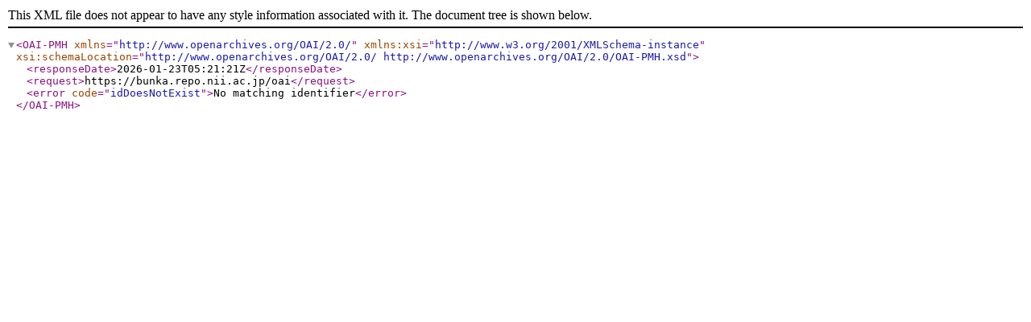

--- FILE ---
content_type: text/xml; charset=utf-8
request_url: https://bunka.repo.nii.ac.jp/oai?verb=GetRecord&metadataPrefix=ddi&identifier=oai:bunka.repo.nii.ac.jp:00001112
body_size: 314
content:
<?xml version='1.0' encoding='UTF-8'?>
<OAI-PMH xmlns="http://www.openarchives.org/OAI/2.0/" xmlns:xsi="http://www.w3.org/2001/XMLSchema-instance" xsi:schemaLocation="http://www.openarchives.org/OAI/2.0/ http://www.openarchives.org/OAI/2.0/OAI-PMH.xsd">
  <responseDate>2026-01-23T05:21:21Z</responseDate>
  <request>https://bunka.repo.nii.ac.jp/oai</request>
  <error code="idDoesNotExist">No matching identifier</error>
</OAI-PMH>
